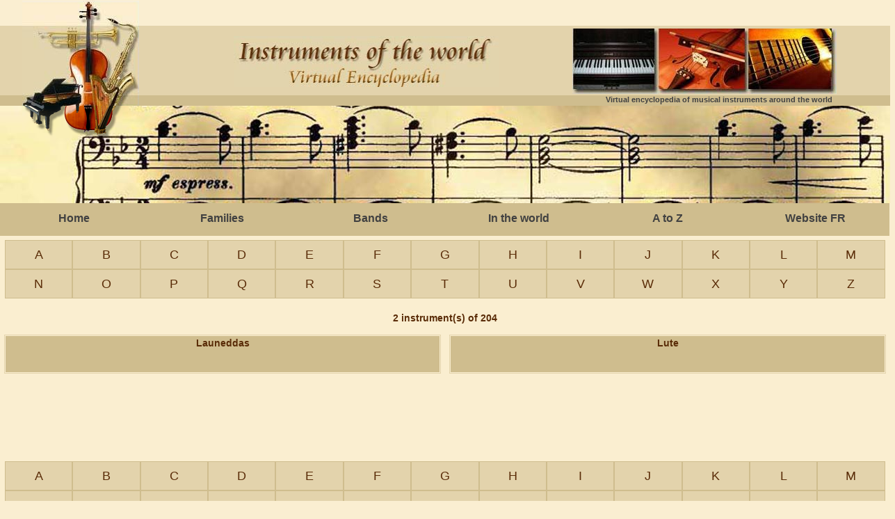

--- FILE ---
content_type: text/html; charset=UTF-8
request_url: http://www.instrumentsoftheworld.com/az/instrument-l.html
body_size: 2281
content:
<!DOCTYPE html>
<html xmlns="http://www.w3.org/1999/xhtml" xml:lang="en" >
<head>
	<title>A to Z - Instruments of the worldl</title>
	<meta http-equiv="Content-Type" content="text/html; charset=utf-8" />
	<meta name="viewport" content="width=device-width, initial-scale=1.0">
	<meta name="description" content="Alphabetic list of instruments of the world sorted by the letter l" />
	<meta name="Language" content="en" />
	<meta name="Copyright" content="� 2017 Instruments of the world" />
	<meta name="author" content="C�dric DALY" />
	<meta name="publisher" content="Instruments of the world" />
	<meta name="identifier-url" content="http://www.instrumentsoftheworld.com/" />
	<meta name="generator" content="notepad++" />
	<link rel="shortcut icon" href="../favicon.gif" />
	<link rel="stylesheet" type="text/css" media="screen" href="../style.css" />
	<!-- Import jQuery-->
<script type="text/javascript" src="http://ajax.googleapis.com/ajax/libs/jquery/1/jquery.min.js"></script>
<script  type="text/javascript">
var scrollSpeed = 40;        // Speed in milliseconds
var step = 0.5;               // How many pixels to move per step
var current = 0;            // The current pixel row
var imageHeight = 2040;     // Background image height
var headerHeight = 140;     // How tall the header is.

//The pixel row where to start a new loop
var restartPosition = -(imageHeight - headerHeight);

function scrollBg(){
   
    //Go to next pixel row.
    current -= step;
   
    //If at the end of the image, then go to the top.
    if (current == restartPosition){
        current = 0;
    }
   
    //Set the CSS of the header.
    $('#partition').css("background-position","0 "+current+"px");
   
   
}

//Calls the scrolling function repeatedly
var init = setInterval("scrollBg()", scrollSpeed);	
</script>	<script async src="//pagead2.googlesyndication.com/pagead/js/adsbygoogle.js"></script>
	<script>
		 (adsbygoogle = window.adsbygoogle || []).push({
			  google_ad_client: "ca-pub-0682321655646871",
			  enable_page_level_ads: true
		 });
	</script>
	<script async custom-element="amp-auto-ads"
        src="https://cdn.ampproject.org/v0/amp-auto-ads-0.1.js">
	</script>
</head>
<body>
	<div id="page">
		<div id="contenu">
			<div id="entete">
				<div id="titre">
	<div id="bandeau">
	</div>
	<div id="logo">
		<a href="http://www.instrumentsoftheworld.com/" title="Encyclopedia website of the musical instruments in worldwide"><span>Accueil</span></a>
	</div>
	<div id="logo_bas">
		<a href="http://www.instrumentsoftheworld.com/" title="Encyclopedia website of the musical instruments in worldwide"><span>Accueil</span></a>
	</div>
	<div id="titrage">
		<a href="http://www.instrumentsoftheworld.com/" title="Encyclopedia website of the musical instruments in worldwide"><span>Accueil</span></a>
	</div>
	<div id="bandeau_photo">
	</div>
	<div class="logo">
		<p>Virtual encyclopedia of musical instruments around the world</p>
	</div>
	<div id="partition">
		<!-- Div is for Shadow Overlay-->
		<div>
			<!-- Title <h1>Animated Header Background</h1> -->
		</div> 
	</div>
</div>			</div>
			<div id="utile">
				<div id="pub-mobile4-az">
					<script async src="//pagead2.googlesyndication.com/pagead/js/adsbygoogle.js"></script>
<!-- mobile -->
<ins class="adsbygoogle"
     style="display:inline-block;width:320px;height:100px"
     data-ad-client="ca-pub-0682321655646871"
     data-ad-slot="7470120092"></ins>
<script>
(adsbygoogle = window.adsbygoogle || []).push({});
</script>				</div>
				<div id="menu">
	
	<a href="http://www.instrumentsoftheworld.com/">Home</a>
	<a href="http://www.instrumentsoftheworld.com/family/families.html">Families</a>
	<a href="http://www.instrumentsoftheworld.com/ensemble/ensembles.html">Bands</a>
	<a href="http://www.instrumentsoftheworld.com/place/places.html">In the world</a>
	<a href="http://www.instrumentsoftheworld.com/az/instrument-az.html">A to Z</a>
	<a href="http://www.instrumentsdumonde.fr" target="blank">Website FR</a></div>				<div id="az">
					<div id="alphabet">
<a href="http://www.instrumentsoftheworld.com/az/instrument-a.html" title="Instruments starting with A">A</a><a href="http://www.instrumentsoftheworld.com/az/instrument-b.html" title="Instruments starting with B">B</a><a href="http://www.instrumentsoftheworld.com/az/instrument-c.html" title="Instruments starting with C">C</a><a href="http://www.instrumentsoftheworld.com/az/instrument-d.html" title="Instruments starting with D">D</a><a href="http://www.instrumentsoftheworld.com/az/instrument-e.html" title="Instruments starting with E">E</a><a href="http://www.instrumentsoftheworld.com/az/instrument-f.html" title="Instruments starting with F">F</a><a href="http://www.instrumentsoftheworld.com/az/instrument-g.html" title="Instruments starting with G">G</a><a href="http://www.instrumentsoftheworld.com/az/instrument-h.html" title="Instruments starting with H">H</a><a href="http://www.instrumentsoftheworld.com/az/instrument-i.html" title="Instruments starting with I">I</a><a href="http://www.instrumentsoftheworld.com/az/instrument-j.html" title="Instruments starting with J">J</a><a href="http://www.instrumentsoftheworld.com/az/instrument-k.html" title="Instruments starting with K">K</a><a href="http://www.instrumentsoftheworld.com/az/instrument-l.html" title="Instruments starting with L">L</a><a href="http://www.instrumentsoftheworld.com/az/instrument-m.html" title="Instruments starting with M">M</a><a href="http://www.instrumentsoftheworld.com/az/instrument-n.html" title="Instruments starting with N">N</a><a href="http://www.instrumentsoftheworld.com/az/instrument-o.html" title="Instruments starting with O">O</a><a href="http://www.instrumentsoftheworld.com/az/instrument-p.html" title="Instruments starting with P">P</a><a href="http://www.instrumentsoftheworld.com/az/instrument-q.html" title="Instruments starting with Q">Q</a><a href="http://www.instrumentsoftheworld.com/az/instrument-r.html" title="Instruments starting with R">R</a><a href="http://www.instrumentsoftheworld.com/az/instrument-s.html" title="Instruments starting with S">S</a><a href="http://www.instrumentsoftheworld.com/az/instrument-t.html" title="Instruments starting with T">T</a><a href="http://www.instrumentsoftheworld.com/az/instrument-u.html" title="Instruments starting with U">U</a><a href="http://www.instrumentsoftheworld.com/az/instrument-v.html" title="Instruments starting with V">V</a><a href="http://www.instrumentsoftheworld.com/az/instrument-w.html" title="Instruments starting with W">W</a><a href="http://www.instrumentsoftheworld.com/az/instrument-x.html" title="Instruments starting with X">X</a><a href="http://www.instrumentsoftheworld.com/az/instrument-y.html" title="Instruments starting with Y">Y</a><a href="http://www.instrumentsoftheworld.com/az/instrument-z.html" title="Instruments starting with Z">Z</a></div>				</div>
				<div id="tri">
					<p>2 instrument(s) of 204</p><table><tr><td>
											<a href="http://www.instrumentsoftheworld.com/instrument/119-Launeddas.html" title="See description : Launeddas">Launeddas</a>
											<a class="thumb" href="http://www.instrumentsoftheworld.com/instrument/119-Launeddas.html" title="See description : Launeddas"><img src="http://www.instrumentsoftheworld.com/instrument/miniature/Launeddas.jpg" alt="" /></a>
										   </td>
									</tr></table><table class="suite"><tr><td>
											<a href="http://www.instrumentsoftheworld.com/instrument/120-Lute.html" title="See description : Lute">Lute</a>
											<a class="thumb" href="http://www.instrumentsoftheworld.com/instrument/120-Lute.html" title="See description : Lute"><img src="http://www.instrumentsoftheworld.com/instrument/miniature/Lute.jpg" alt="" /></a>
										   </td>
									</tr></table>				</div>
				<div id="pub-familles">
					<script type="text/javascript"><!--
google_ad_client = "pub-0682321655646871";
/* 728x90, date de cr�ation 04/07/10 */
google_ad_slot = "1513289547";
google_ad_width = 728;
google_ad_height = 90;
//-->
</script>
<script type="text/javascript"
src="http://pagead2.googlesyndication.com/pagead/show_ads.js">
</script>				</div>
				<div id="pub-az">
					<script type="text/javascript"><!--
google_ad_client = "pub-0682321655646871";
/* 728x90, date de cr�ation 04/07/10 */
google_ad_slot = "1513289547";
google_ad_width = 728;
google_ad_height = 90;
//-->
</script>
<script type="text/javascript"
src="http://pagead2.googlesyndication.com/pagead/show_ads.js">
</script>				</div>
				<div id="pub-mobile-az">
					<script async src="//pagead2.googlesyndication.com/pagead/js/adsbygoogle.js"></script>
<!-- mobile -->
<ins class="adsbygoogle"
     style="display:inline-block;width:320px;height:100px"
     data-ad-client="ca-pub-0682321655646871"
     data-ad-slot="7470120092"></ins>
<script>
(adsbygoogle = window.adsbygoogle || []).push({});
</script>				</div>
				<div id="pub-mobile1-az">
					<script async src="//pagead2.googlesyndication.com/pagead/js/adsbygoogle.js"></script>
<!-- mobile -->
<ins class="adsbygoogle"
     style="display:inline-block;width:320px;height:100px"
     data-ad-client="ca-pub-0682321655646871"
     data-ad-slot="7470120092"></ins>
<script>
(adsbygoogle = window.adsbygoogle || []).push({});
</script>				</div>
				<div id="pub-mobile2-az">
					<script async src="//pagead2.googlesyndication.com/pagead/js/adsbygoogle.js"></script>
<!-- mobile -->
<ins class="adsbygoogle"
     style="display:inline-block;width:320px;height:100px"
     data-ad-client="ca-pub-0682321655646871"
     data-ad-slot="7470120092"></ins>
<script>
(adsbygoogle = window.adsbygoogle || []).push({});
</script>				</div>
				<div id="az2">
					<div id="alphabet">
<a href="http://www.instrumentsoftheworld.com/az/instrument-a.html" title="Instruments starting with A">A</a><a href="http://www.instrumentsoftheworld.com/az/instrument-b.html" title="Instruments starting with B">B</a><a href="http://www.instrumentsoftheworld.com/az/instrument-c.html" title="Instruments starting with C">C</a><a href="http://www.instrumentsoftheworld.com/az/instrument-d.html" title="Instruments starting with D">D</a><a href="http://www.instrumentsoftheworld.com/az/instrument-e.html" title="Instruments starting with E">E</a><a href="http://www.instrumentsoftheworld.com/az/instrument-f.html" title="Instruments starting with F">F</a><a href="http://www.instrumentsoftheworld.com/az/instrument-g.html" title="Instruments starting with G">G</a><a href="http://www.instrumentsoftheworld.com/az/instrument-h.html" title="Instruments starting with H">H</a><a href="http://www.instrumentsoftheworld.com/az/instrument-i.html" title="Instruments starting with I">I</a><a href="http://www.instrumentsoftheworld.com/az/instrument-j.html" title="Instruments starting with J">J</a><a href="http://www.instrumentsoftheworld.com/az/instrument-k.html" title="Instruments starting with K">K</a><a href="http://www.instrumentsoftheworld.com/az/instrument-l.html" title="Instruments starting with L">L</a><a href="http://www.instrumentsoftheworld.com/az/instrument-m.html" title="Instruments starting with M">M</a><a href="http://www.instrumentsoftheworld.com/az/instrument-n.html" title="Instruments starting with N">N</a><a href="http://www.instrumentsoftheworld.com/az/instrument-o.html" title="Instruments starting with O">O</a><a href="http://www.instrumentsoftheworld.com/az/instrument-p.html" title="Instruments starting with P">P</a><a href="http://www.instrumentsoftheworld.com/az/instrument-q.html" title="Instruments starting with Q">Q</a><a href="http://www.instrumentsoftheworld.com/az/instrument-r.html" title="Instruments starting with R">R</a><a href="http://www.instrumentsoftheworld.com/az/instrument-s.html" title="Instruments starting with S">S</a><a href="http://www.instrumentsoftheworld.com/az/instrument-t.html" title="Instruments starting with T">T</a><a href="http://www.instrumentsoftheworld.com/az/instrument-u.html" title="Instruments starting with U">U</a><a href="http://www.instrumentsoftheworld.com/az/instrument-v.html" title="Instruments starting with V">V</a><a href="http://www.instrumentsoftheworld.com/az/instrument-w.html" title="Instruments starting with W">W</a><a href="http://www.instrumentsoftheworld.com/az/instrument-x.html" title="Instruments starting with X">X</a><a href="http://www.instrumentsoftheworld.com/az/instrument-y.html" title="Instruments starting with Y">Y</a><a href="http://www.instrumentsoftheworld.com/az/instrument-z.html" title="Instruments starting with Z">Z</a></div>				</div>
				<div id="pub-mobile3-az">
					<script async src="//pagead2.googlesyndication.com/pagead/js/adsbygoogle.js"></script>
<!-- mobile -->
<ins class="adsbygoogle"
     style="display:inline-block;width:320px;height:100px"
     data-ad-client="ca-pub-0682321655646871"
     data-ad-slot="7470120092"></ins>
<script>
(adsbygoogle = window.adsbygoogle || []).push({});
</script>				</div>
			</div>
			<div id="piedpage">
				<div id="bottom">	<a href="http://www.instrumentsoftheworld.com/various/legal-notice.html" title="Legal informations">Legal notice</a></div>			</div>
		</div>
	</div>
<amp-auto-ads type="adsense"
              data-ad-client="ca-pub-0682321655646871">
</amp-auto-ads>
</body></html>


--- FILE ---
content_type: text/html; charset=utf-8
request_url: https://www.google.com/recaptcha/api2/aframe
body_size: 266
content:
<!DOCTYPE HTML><html><head><meta http-equiv="content-type" content="text/html; charset=UTF-8"></head><body><script nonce="mdkESmws1QQsSc2kzcEqQw">/** Anti-fraud and anti-abuse applications only. See google.com/recaptcha */ try{var clients={'sodar':'https://pagead2.googlesyndication.com/pagead/sodar?'};window.addEventListener("message",function(a){try{if(a.source===window.parent){var b=JSON.parse(a.data);var c=clients[b['id']];if(c){var d=document.createElement('img');d.src=c+b['params']+'&rc='+(localStorage.getItem("rc::a")?sessionStorage.getItem("rc::b"):"");window.document.body.appendChild(d);sessionStorage.setItem("rc::e",parseInt(sessionStorage.getItem("rc::e")||0)+1);localStorage.setItem("rc::h",'1769273418088');}}}catch(b){}});window.parent.postMessage("_grecaptcha_ready", "*");}catch(b){}</script></body></html>

--- FILE ---
content_type: text/css
request_url: http://www.instrumentsoftheworld.com/style.css
body_size: 5243
content:
html, body, p, ul, li, h1, h2, h3, h4, h5, h6, hr, img, table, form, fieldset, pre, code, dl, dt, dd , a, div{margin: 0; padding: 0; border: none;}
/* body{background:#faeed1 url(images/noel2.jpg) no-repeat fixed;} */
body {background:#faeed1;font-family:sans-serif;font-size:10px;color:#666;width:100%;}
a span{display: none;}
span.italic {font-style:italic;padding-left:40px;}
#xiti{width:100%;text-align:center;clear:both;margin-top:10px;}
#pub,#pub-familles,#pub-az,#pub-instrument{width:100%;height:90px;z-index:15;margin:-240px 0 0 0;text-align:center;}
#pub-familles{margin:-160px 0 0 0;}
#pub-instrument{margin:-92px 0 0 0;}
#pub-az{margin:10px 0;float:left;}

#pub-carre,#pub-carre2,#pub-carre3,#pub-carre4,#pub-carre5,#pub-mobile,#pub-mobile2,#pub-mobile3,#pub-mobile-familles,
#pub-mobile-az,#pub-mobile1-familles,#pub-mobile2-familles,#pub-mobile1-az,#pub-mobile2-az,#pub-mobile3-az,#pub-mobile4-az,
#pub-mobile3-familles,#pub-mobile2-instrument,#pub-mobile3-instrument,#pubvertical-mobile,#pubvertical-mobile-familles,
#pubvertical-mobile-instrument,#pub-mobile-instrument{display:none;}

#pubvertical,#pubvertical2 {float:left;z-index:2;width:20%;height:auto;text-align:center;margin:20px 0 0 10px;}
#pubverticalliste {float:left;z-index:2;margin:228px 0 0 140px;}
#page {width:100%;background:#faeed0;}
#contenu{background:#faeed0;width:100%;margin:0 auto;}
#entete{margin:0;padding:0;width:100%;height:235px;margin:0 auto;background:#faeed0 url(images/bandeau_titre.gif) repeat-x top left;}
#utile{height:auto;width:100%;margin:0 auto;}
#piedpage{width:100%;height:15px;clear:both;border-top: 1px solid #aaa;border-bottom: 1px solid #aaa;margin-top:10px;}
#bottom{height:15px;width:100%;padding:0;margin:0 auto;}
#bottom a{display:block;height:15px;width:99.8%;color:#aa7955;text-decoration:none;float:left;margin:0 auto;text-align:center;line-height:15px;}
#bottom a:hover{text-decoration:underline;}
/* Menu + Titre */
#bandeau{width:100%;height:117px;background:#faeed0 url(images/bandeau_titre.gif) repeat-x top left;z-index:1;margin-top:37px;}
#titre{width:100%;margin:0 auto;}
#logo a{display:block;height:153px;width:168px;background:#faeed0 url(images/top.jpg) no-repeat;background-position: 0 -59px ;
		z-index:10;margin-top:-153px;margin-left:2px;}
#logo a.lang {display:block;height:30px;width:48px;background:#faeed0 url(images/anglais.png) no-repeat;}
#logo_bas a{display:block;height:49px;width:168px;margin-top:-2px;margin-left:2px;background:transparent url(images/logo_bas.png) no-repeat;
		z-index:10;position:absolute;}
#titrage a{display:block;height:73px;width:56%;background:transparent url(images/titrage.jpg) no-repeat top right;
		z-index:2;margin:-102px 0 0 0;}
#bandeau_photo{width:94%;height:95px;background:transparent url(images/photos.jpg) no-repeat top right;
		z-index:1;margin:-84px 0 19px 0;}
div.logo p{color:#414141;font:bold 11px Arial;margin:0;z-index:2;width:93.5%;margin:-18px 0 3px 0;text-align:right;}
#partition{width: 100%;height: 140px;
			z-index:1;
			text-align:center;}
/* Cr�e un masque Overlay */
/*#header div{    width:990px;    height:140px;    background: #faeed0 url(overlay.png) no-repeat scroll left top;}*/
/* Vertically position header text and style it*/
/*#header h1{    padding-top:125px;    font-family: Arial, "MS Trebuchet", sans-serif;    color:white;}*/
#menu{height:47px;width:100%;font:bold 16px Arial;line-height:44px;text-align:center;cursor:pointer;margin-top:20px;}
#menu a {display:block;width: 16.66%;height:47px;background: #cfbd8e;text-decoration: none; color: #414141;float: left;}
#menu a:hover {color: #ffe; font-weight: bold;background: #630;}
#video_accueil{float:left;margin-bottom:10px;}
#video_accueil{display:inline-block;width:100%;position:relative;}
#video_accueil::after{display:block;padding-top:75%;content: '';}
#video_accueil iframe{width:100%;height:100%;position:absolute;}
#nouveau{width:44%;height:100%;margin:20px 0 0 20px;}
#nouveau h1{font-size:2.2em;color:#f00;text-align:center;}
#nouveau h2{font-size:1.8em;text-align:center;margin-bottom:10px;}

/* Encart de message ou d�finition */
#msg {	width: 52%;
		float:left;
		background: #faeed0 url(images/fonds.png) repeat-y;
		margin: 0 0 10px 20px;
		line-height: 22px;
		color: #333;
		font-size: 18px;}
#msg a{color: #652e09;}
#msg p.p1 {padding: 12px 20px 10px 25px; text-align: justify; text-indent: 20px;}
#msg p.p2 {padding: 5px 30px;}
#msg p:first-letter{font-size:26px;color:#652e09;}
#ombre{width:650px;height:9px;background:#faeed0 url(images/ombre.png) no-repeat;}
#choixliste ul{margin-left: 200px;list-style: url(images/puceviolon.gif); font-size: 16px; color: #111;line-height: 24px;}

/* INSTRUMENT */
#instrument{margin:0;}
#instrument h1{width: 100%; margin: 10px 0 150px 12px; font-size: 48px; font-weight: bold; color: #5a2c08; text-align: center;}
#son {width: 35%; height: 28px;text-align:center;float:left;margin-top:-130px;margin-left:10px;}
#son audio {background:#cc6600;}
#recherche {width:35%;text-align:center;margin-top:-140px;float:right;margin-right:10px;}
#recherche form {width:240px;margin:0 auto;}
#recherche fieldset{border:1px solid #846a40;padding-left:4px;}
#recherche legend {font-size: 13px; color: #652e09;}
#recherche input {background: #f3e0b9;}
#recherche input[type=submit]{background: #faeed0 url(../images/search.gif);padding:0;width:32px;height:32px;border:0;cursor:pointer;}
#choix{width:100%;float:left;text-align:center;margin-top:-60px;}
#precedent {float:left;margin-left:50px;}
#suivant{float:right;margin-right:50px;}
#instrument p.descri {width:98%;float:left;border-top: 1px solid #846a40;border-bottom: 1px solid #846a40;
					background: #faeed0 url(images/fonds.png) repeat-y;
					background-position: -330px 0; padding:0.5%; margin-top:0;
					font-size: 14px; text-align: justify; line-height: 18px; color: #000;}
#instrument p:first-letter{font-size:26px;color:#5a2c08;}
#instrument h4{font-size:12px;}
#notes {width: 19%; min-height: 460px; margin:5px 0;background:#eedfbc; float: left;border:1px solid #dda;}
#notes a{color:#414141;text-decoration: none;}
#notes a:hover{text-decoration: underline;}
#notes table {padding-top: 10px;}
td.intitule{ font-family: Georgia; font-size: 16px; color: #5a2c08; padding-left: 10px;}
td.content{ font-family: Arial; font-size: 13px; color: #333; padding: 0 18px 0 18px;}
#notes2{display:none;width: 970px; margin: 0 0 0 12px; background-color: #faeed0; padding: 2px; float: left;}
#photo {width: 40%; height: auto;text-align:center;margin-top:5px;background:#faeed0;
		float:left;border:1px solid #dda;}
#photo img {max-width: 100%; height: auto;}
#instrument_suite {width: 40%; height: auto;float:left;border:1px solid #dda;text-align:center;margin-top:5px;}
#instrument_suite img {max-width: 100%; height: auto;}
#container-video{width:50%;font-size:1.2em;}
#video{float:left;font-size:1.2em;}
#video{display:inline-block;width:100%;position:relative;margin-bottom:10px;}
#video::after{display:block;padding-top:75%;content: '';}
#video iframe{width:100%;height:100%;position:absolute;}
#pub-instrument1,#pub-instrument2,#pub-instrument3,#pub-instrument4,#pub-instrument5
	{width:48%;height:90px;z-index:15;text-align:center;float:right;margin:10px;}
#pub-instrument1-mobile,#pub-instrument2-mobile,#pub-instrument3-mobile,#pub-instrument4-mobile,#pub-instrument5-mobile{display:none;}
#container-video2{float:left;width:40%;font-size:1.2em;margin:5px 0 0 5px;}
#video2{float:left;font-size:1.2em;}
#video2{display:inline-block;width:100%;position:relative;}
#video2::after{display:block;padding-top:75%;content: '';}
#video2 iframe{width:100%;height:100%;position:absolute;}
#pub-instrument6,#pub-instrument7,#pub-instrument8,#pub-instrument9,#pub-instrument10,#pub-instrument11
{width:100%;height:90px;z-index:15;text-align:center;float:left;margin:10px 0;}
#pub-instrument7{width:100%;}
#pub-instrument8,#pub-instrument9,#pub-instrument10,#pub-instrument11{width:40%;}
#pub-instrument6-mobile,#pub-instrument7-mobile,#pub-instrument8-mobile,#pub-instrument9-mobile,#pub-instrument10-mobile,#pub-instrument11-mobile,#pub-instrument12-mobile
{display:none;}

/* DE A � Z */
#az{width: 100%; height: auto;margin:6px 0 0 10px;float:left;}
#az2 {width: 100%; height: auto; margin: 10px 0 10px 10px;float:left;}
#alphabet{width:100%;margin:0 auto;}
#az a,#az2 a{display:block; width:7.45%;min-height:40px;background:#e3d3ac;border: 1px solid #cfbd8e;float:left;
	font-size:18px;color:#5a2c08;	text-decoration:none;	text-align:center;	line-height:40px;}
#az a:hover,#az2 a:hover{background:#faeed0;}
#az p, #az2 p {width: 20px; float: left;}
#tri{width: 100%;float:left;}
#tri table{float:left;width: 50%; padding:4px;}
#tri td{border: 1px solid #e3d3ac;}
#tri p{width:100%;margin: 20px 0 10px 0;font-size: 14px;font-weight:bold; color: #5a2c08; text-align: center;}
#tri p span.noinstr{font-size: 18px;}
#tri a{display:block;background: #cfbd8e;text-decoration: none; color: #5a2c08;min-height:20px;font-size: 14px;
		font-weight:bold;line-height:20px; text-align: center;}
#tri a.thumb{height:32px;}
#tri a:hover{background: #630;color:#ffe;}
#tri a.thumb:hover{background: #cfbd8e;color:#ffe;}
#tri h1{width:100%;margin:20px 0 20px 0;font-size: 34px; color: #5a2c08;text-align:center;}

/* FAMILLE ET ENSEMBLE */
#famille,#ensemble {margin-top: 20px;width:77%;float:left;}
#famille div.fond ,#ensemble div.fond{background: #faeed0 url(images/fonds.png) repeat-y;background-position: 0 0;min-height:70px;margin-bottom:10px;padding:5px;}
#ensemble div.fond{min-height:122px;}
#famille a, #ensemble a {display:block; color: #652e09;float:left;margin-right:10px;}
#famille h2, #ensemble h2 {display:block;margin-bottom:5px;font-size: 22px;}
#famille p, #ensemble p {font-size: 16px;color:#333;margin-top:10px;text-align:justify;}
.bois,.clavier,.corde,.cuivre,.percussion{display:block;height:70px;width:100px;margin:0 auto;background:#faeed0 url(family/images/familles.jpg) no-repeat;}
.bois{background-position: 0 0 ;}
.clavier{background-position: 0 -80px ;}
.corde{background-position: 0 -160px ;}
.cuivre{background-position: 0 -240px ;}
.percussion{background-position: 0 -320px ;}
a.orchestre,a.chambre,a.vent,a.rock,a.jazz,a.steel,a.gamelan{display:block;margin:0 auto; width: 152px; }
a.orchestre {background:transparent url(ensemble/images/orchestre.jpg) no-repeat;height: 97px; }
a.chambre {background:transparent url(ensemble/images/chambre.jpg) no-repeat;height: 99px; }
a.vent {background:transparent url(ensemble/images/vent.jpg) no-repeat;height: 99px; }
a.rock {background:transparent url(ensemble/images/rock.jpg) no-repeat;height: 98px; }
a.jazz {background:transparent url(ensemble/images/jazz.jpg) no-repeat;height: 122px; }
a.steel {background:transparent url(ensemble/images/steel.jpg) no-repeat;height: 112px; }
a.gamelan {background:transparent url(ensemble/images/gamelan.jpg) no-repeat;height: 91px; }
#ensembles,#familles{border: 1px solid #846a40;
 				width: 97%;
				float:left;
				background: #faeed0 url(images/fonds.png) repeat-y;
				margin: 10px 10px 0 10px;
				padding:10px;
				text-align:justify;
				line-height: 22px;
				color: #333;
				font-family: Arial; color: #333; font-size: 18px;}
#ensembles p:first-letter,#familles p:first-letter{font-size:26px;color:#652e09;}				

/* LIEU */
h1.monde{display:block;max-width:1600px;text-align:center;margin:10px 0;font-size:30px;}
#carte{width:100%;float:left;text-align:center;position:relative;}
#carte div.fondcarte{max-width:100%;height:auto;position:absolute;z-index:1;}
div.fondcarte img{max-width:100%;height:auto;}
#interactive{max-width:1600px;position:relative;z-index:1;}
.cls-1 {
fill: none;
}
.cls-2-bis {
fill: rgba(114,30,2,1);
}
.cls-2 {
fill: rgba(114,30,2,0.1);
}
.cls-2:hover {
fill: rgba(222,69,2,0.5);
}
.cls-4 {
fill: rgba(252,17,8,1);
}
.cls-5 {
fill: rgba(252,17,8,0.1);
}
.cls-5:hover {
fill: rgba(255,221,0,0.5);
}
.cls-6-bis {
fill: rgba(96,89,1,1);
}
.cls-6 {
fill: rgba(96,89,1,0.1);
}
.cls-6:hover {
fill: rgba(204,194,0,0.5);
}
.cls-7 {
fill: rgba(32,127,254,1);
}
.cls-8 {
fill: rgba(32,127,254,0.1);
}
.cls-8:hover {
fill: rgba(74,232,255,0.5);
}
.cls-10 {
fill: rgba(205,56,214,1);
}
.cls-11 {
fill: rgba(205,56,214,0.1);
}
.cls-11:hover {
fill: rgba(253,109,254,0.5);
}
.cls-12 {
fill: rgba(45,58,252,1);
}
.cls-13 {
fill: rgba(45,58,252,0.1);
}
.cls-13:hover {
fill: rgba(94,125,255,0.5);
}
.cls-14 {
fill: rgba(32,224,92,1);
}
.cls-15 {
fill: rgba(32,224,92,0.1);
}
.cls-15:hover{
fill: rgba(0,254,167,0.5);
}
.cls-16 {
fill: rgba(54,191,214,1);
}
.cls-17 {
fill: rgba(54,191,214,0.1);
}
.cls-17:hover {
fill: rgba(109,252,254,0.5);
}
.cls-19 {
fill: rgba(23,81,5,1);
}
.cls-20 {
fill: rgba(23,81,5,0.1);
}
.cls-20:hover {
fill: rgba(46,178,4,0.5);
}

.cls-21 {
fill: #1d1d1b;
}


/* MENTIONS LEGALES */
#mention {
		float:left;
		width: 100%;
		height: auto;
		background: #faeed0 url(images/fond-message.png) repeat-y top center;
		font-family: Arial; color: #333;font-size: 30px;}
#mention h5{width: 100%;margin: 30px 0 10px 0;text-align: center;font-size: 1em;line-height:1em; color: #333;}
#mention a,#mention p.marron{display:block;text-decoration: none;width: 100%;text-align: center;font-size: 0.6em;font-weight: bold; color: #652e09;}

/* PLAN DU SITE */
#plansite{width: 600px; background: #faeed0 url(images/fond-message.png) repeat-y;background-position: -150px 0;
			margin: 120px auto 10px auto; color:#333; font-size: 11px;list-style: url(../images/puceviolon.gif);}
#plansite a{color:#652e09;text-decoration: none;}
#plansite ul.indent{list-style: circle;}
#plansite li.decal{margin:5px 0 8px 0; font-weight: bold;}

/* CONTACT */
#contact {
		float:left;
		width: 100%;
		height: auto;
		margin-top:10px;
		font-family: Arial; color: #333;font-size: 18px;text-align:center;}
.contenant{
	width:98%;
	margin-left:10px;
	margin-bottom:10px;
	padding:10px;
	}
.form1,.contact{width:99%;text-align:center;margin:0 auto;}
.contact{width:98%;}
.message textarea{width:98%;}

/* Demande autorisation cookies */

.cookie-alert {
   position: fixed;
   top: 0;
   left:0;
   padding-bottom:10px;
   background:rgba(33,19,1,0.8);
   color:#fff;
   width:100%;
   z-index:100;
}
.cookie-alert p{
   font-size:1.6em;
   text-align:justify;
   padding:10px 10px;
}
.cookie-alert a { 
   display:block;
   width:10%;
   text-align: center;
   padding:5px 10px;
   margin:8px auto 0 auto;
   background:transparent;
   border: 2px solid #fc0;
   color:#fc0;
   font-size:1.6em;
   transition: all .3s ease;
}
   .cookie-alert a:hover {
      background: #fc0;
      color:#211301;
   }


/*								MEDIA QUERIES                             */


@media screen and (max-width: 320px)
{
#titrage a{width:100%;margin:-102px 0 0 0;background:transparent url(images/titrage720.jpg) no-repeat top center;}
#logo a{display:none;}
#logo_bas a{display:none;}
#bandeau{margin-top:0;}
#bandeau_photo{opacity:0;}
div.logo p{font:bold 11px Arial;margin:0;z-index:2;width:100%;margin:-18px 0 3px 0;text-align:center;}
#partition{background: #faeed0 url(images/partition320.jpg) repeat-y scroll;}
#pub,#pub-familles,#pub-az,#pub-mobile2-az{display:none;}
#pub-mobile1-familles,#pub-mobile-az{display:block;width:99%;height:100px;z-index:15;margin:-220px 0 0 0;text-align:center;}
#pub-mobile-instrument{display:block;width:100%;height:100px;z-index:15;margin:-210px 0 0 0;text-align:center;}
#pub-mobile2-familles{display:block;float:left;width:100%;margin:10px 0 0 0;text-align:center;}
#pub-mobile3-familles{display:block;float:left;width:100%;margin:10px 0 0 0;text-align:center;}
#pub-mobile1-az,#pub-mobile3-az{display:block;width:100%;height:100px;z-index:15;text-align:center;float:left;margin-bottom:5px;}
#pub-mobile3-az{margin-top:5px;}
#pubvertical,#pubvertical-mobile-familles{display:none;}
#nouveau{width:100%;margin:20px 0 0 2px;}
#pub-mobile{display:block;width:100%;height:100px;z-index:15;margin:-320px 0 0 0;text-align:center;}
#menu{width:100%;height:102px;font:bold 16px Arial;line-height:44px;margin-top:22px;}
#menu a {width: 32.5%;height:49px;border:1px solid #faeed0;}
#msg {margin: 0;width:99%;margin-bottom:10px;}
#choixliste ul{margin-left: 60px;}
#ensembles,#familles{width: 87%;}
#famille,#ensemble {width:99%;}
#famille p, #ensemble p {font-size: 18px;}
#az,#az2{margin-left:1px;}
#az a,#az2 a{width:10.4%;}
#tri a{line-height:20px;overflow:hidden;text-overflow:ellipsis;}
#mention {font-size: 20px;}
a.orchestre,a.chambre,a.vent,a.rock,a.jazz,a.steel,a.gamelan{width: 100%;background-position:top center;}
#ensemble div.fond a{clear:both;width: 100%;text-align:center;}
#notes {width: 99%;min-height:auto;}
#container-video{width:100%;float:right;margin-bottom:10px;}
#container-video2{width:100%;float:right;margin-bottom:10px;}
#pub-instrument,#pub-instrument1,#pub-instrument2,#pub-instrument3,#pub-instrument4,#pub-instrument5,#pub-instrument6,#pub-instrument7,#pub-instrument8,#pub-instrument9,#pub-instrument10,#pub-instrument11
{display:none;}
#pub-instrument7-mobile{width:100%;}
#photo {width: 99%; height: 380px;margin-bottom:10px;}
#instrument_suite {width: 99%; height: auto;float:right;}
#pub-mobile2-instrument{display:block;float:left;width:99%;margin-bottom:2px;text-align:center;}
#son{width:100%;text-align:center;float:rigth;margin-left:0;}
#recherche{width:100%;text-align:center;float:left;margin-top:-90px;}
#choix {margin-top:0;}
#precedent {margin-left:20px;}
#suivant{margin-right:20px;}
#instrument p.descri {width:97%;margin-top:10px;}
.contenant{margin-left:0;padding:2px;}

}

@media screen and (max-width: 480px) and (min-width: 321px)
{
#titrage a{width:100%;margin:-102px 0 0 0;background:transparent url(images/titrage.jpg) no-repeat top center;}
#logo a{display:none;}
#logo_bas a{display:none;}
#bandeau{margin-top:0;}
#bandeau_photo{opacity:0;}
div.logo p{font:bold 13px Arial;margin:0;z-index:2;width:100%;margin:-18px 0 3px 0;text-align:center;}
#partition{background: #faeed0 url(images/partition480.jpg) repeat-y scroll;}
#pub,#pub-familles,#pub-az,#pub-mobile2-az{display:none;}
#pub-mobile2{display:none;}
#pub-mobile1-familles,#pub-mobile-az{display:block;width:100%;height:100px;z-index:15;margin:-220px 0 0 0;text-align:center;}
#pub-mobile-instrument{display:block;width:100%;height:100px;z-index:15;margin:-210px 0 0 0;text-align:center;}
#pub-mobile2-familles{display:block;float:left;width:100%;margin:10px 0 0 0;text-align:center;}
#pub-mobile3-familles{display:block;float:left;width:100%;margin:10px 0 0 0;text-align:center;}
#pub-mobile1-az{display:block;width:100%;height:100px;z-index:15;text-align:center;float:left;margin-bottom:5px;}
#pub-mobile3-az{display:block;width:100%;height:100px;z-index:15;text-align:center;float:left;margin-bottom:5px;}
#pub-mobile3-az{margin-top:5px;}
#pubvertical,#pubvertical-mobile-familles{display:none;}
#nouveau{width:100%;margin:20px 0 0 2px;}
#pub-mobile{display:block;width:100%;height:100px;z-index:15;margin:-310px 0 0 0;text-align:center;}
#pub-apres-video{display:block;width:100%;height:100%;z-index:15;text-align:center;}
#menu{width:100%;height:102px;font:bold 20px Arial;line-height:48px;margin-top:22px;}
#menu a {width: 32.5%;height:49px;border:1px solid #faeed0;}
#msg {margin: 0;width:99%;margin-bottom:10px;}
#choixliste ul{margin-left: 100px;}
#ensembles,#familles{width: 92%;}
#famille,#ensemble {width:99%;}
#famille p, #ensemble p {font-size: 18px;}
#az,#az2{margin-left:1px;}
#az a,#az2 a{width:10.4%;}
#tri a{line-height:20px;overflow:hidden;text-overflow:ellipsis;}
#mention {font-size: 20px;}
a.orchestre,a.chambre,a.vent,a.rock,a.jazz,a.steel,a.gamelan{width: 100%;background-position:top center;}
#ensemble div.fond a{clear:both;width: 100%;text-align:center;}
#notes {width: 99%;min-height:auto;}
#container-video{width:100%;float:right;margin-bottom:10px;}
#container-video2{width:100%;float:right;margin-bottom:10px;}
#pub-instrument,#pub-instrument1,#pub-instrument2,#pub-instrument3,#pub-instrument4,#pub-instrument5,#pub-instrument6,#pub-instrument7,#pub-instrument8,#pub-instrument9,#pub-instrument10,#pub-instrument11
{display:none;}
#pub-instrument7-mobile{width:100%;}
#photo {width: 99%; height: 380px;margin-bottom:10px;}
#instrument_suite {width: 99%; height: auto;float:right;}
#pub-mobile2-instrument{display:block;float:left;width:99%;margin-bottom:2px;text-align:center;}
#son{width:100%;text-align:center;float:right;}
#recherche{width:100%;text-align:center;float:left;margin-top:-90px;margin-right:0;}
#choix {margin-top:0;}
#precedent {margin-left:20px;}
#suivant{margin-right:20px;}
#instrument p.descri {width:97%;margin-top:10px;}

}

@media screen and (max-width: 600px) and (min-width: 481px)
{
#titrage a{width:99%;margin:-102px 0 0 0;}
#bandeau_photo{opacity:0;}
div.logo p{display:none;}
#partition{background: #faeed0 url(images/partition600.jpg) repeat-y scroll;}
#pub,#pub-familles,#pub-az,#pub-mobile2-az{display:none;}
#pub-mobile{display:block;width:100%;height:100px;z-index:15;margin:-340px 0 0 0;text-align:center;}
#pub-mobile2{display:block;float:left;width:50%;margin-left:10px;margin-bottom:2px;text-align:center;}
#pub-mobile3{display:block;float:left;width:50%;margin-left:10px;margin-bottom:10px;text-align:center;}
#pub-mobile1-familles,#pub-mobile-az{display:block;width:100%;height:100px;z-index:15;margin:-220px 0 0 0;text-align:center;}
#pub-mobile-instrument{display:block;width:100%;height:100px;z-index:15;margin:-210px 0 0 0;text-align:center;}
#pub-mobile2-familles{display:block;float:left;width:100%;margin:10px 0 0 0;text-align:center;}
#pub-mobile3-familles{display:block;float:left;width:100%;margin:10px 0 0 0;text-align:center;}
#pub-mobile1-az{display:block;width:100%;height:100px;z-index:15;text-align:center;float:left;margin-bottom:5px;}
#pubvertical,#pubvertical-mobile-familles{display:none;}
#nouveau{width:40%;margin:20px 0 0 2px;}
#menu{width:100%;height:102px;font:bold 20px Arial;line-height:48px;margin-top:22px;}
#menu a {width: 32.8%;height:49px;border:1px solid #faeed0;}
#msg {margin: 0;width:99%;margin-bottom:10px;}
#choixliste ul{margin-left: 100px;}
#ensembles,#familles{width: 94%;}
#famille,#ensemble {width:99%;}
#famille p, #ensemble p {font-size: 18px;}
#az,#az2{margin-left:2px;}
#az a,#az2 a{width:7.25%;}
#tri a{line-height:20px;overflow:hidden;text-overflow:ellipsis;}
#mention h5{font-size: 0.7em;line-height:1em;}
#mention a,#mention p.marron{font-size: 0.4em;}
#notes {width: 99%;min-height:auto;}
#recherche{margin-right:50px;}
#container-video{width:100%;float:right;margin-bottom:10px;}
#container-video2{width:100%;float:right;margin-bottom:10px;}
#pub-instrument,#pub-instrument1,#pub-instrument2,#pub-instrument3,#pub-instrument4,#pub-instrument5,#pub-instrument6,#pub-instrument7,#pub-instrument8,#pub-instrument9,#pub-instrument10,#pub-instrument11
{display:none;}
#pub-instrument7-mobile{width:100%;}
#photo {width: 99%; height: 380px;margin-bottom:10px;}
#instrument_suite {width: 99%; height: auto;float:right;}
#pub-mobile2-instrument{display:block;float:left;width:99%;margin-bottom:2px;text-align:center;}

}

@media screen and (max-width: 620px) and (min-width: 601px)
{
#titrage a{width:95%;margin:-102px 0 0 0;}
#bandeau_photo{opacity:0;}
div.logo p{display:none;}
#partition{background: #faeed0 url(images/partition720.jpg) repeat-y scroll;}
#pub,#pub-familles,#pub-az,#pub-mobile2-az{display:none;}
#pub-mobile{display:block;width:85%;height:100px;z-index:15;margin:-310px 0 0 0;text-align:right;}
#pub-mobile2{display:block;float:left;width:50%;margin-left:10px;margin-bottom:2px;text-align:center;}
#pub-mobile3{display:block;float:left;width:50%;margin-left:10px;margin-bottom:10px;text-align:center;}
#pub-mobile1-familles,#pub-mobile-az{display:block;width:100%;height:100px;z-index:15;margin:-220px 0 0 0;text-align:center;}
#pub-mobile-instrument{display:block;width:100%;height:100px;z-index:15;margin:-210px 0 0 0;text-align:center;}
#pub-mobile2-familles{display:block;float:left;width:100%;margin:10px 0 0 0;text-align:center;}
#pub-mobile3-familles{display:block;float:left;width:100%;margin:10px 0 0 0;text-align:center;}
#pub-mobile1-az{display:block;width:100%;height:100px;z-index:15;text-align:center;float:left;margin-bottom:5px;}
#pubvertical,#pubvertical-mobile-familles{display:none;}
#menu{height:102px;font:bold 20px Arial;line-height:48px;margin-top:22px;}
#menu a {width: 32.8%;height:49px;border:1px solid #faeed0;}
#msg {margin: 0;width:99%;margin-bottom:10px;}
#choixliste ul{margin-left: 150px;}
#ensembles,#familles{width: 94%;}
#famille,#ensemble {width:99%;}
#famille p, #ensemble p {font-size: 18px;}
#az,#az2{margin-left:2px;}
#az a,#az2 a{width:7.3%;}
#mention h5{font-size: 0.75em;line-height:1em;}
#mention a,#mention p.marron{font-size: 0.45em;}
#notes {width: 99%;min-height:auto;}
#recherche{margin-right:40px;}
#container-video{width:100%;float:right;margin-bottom:10px;}
#container-video2{width:100%;float:right;margin-bottom:10px;}
#pub-instrument,#pub-instrument1,#pub-instrument2,#pub-instrument3,#pub-instrument4,#pub-instrument5,#pub-instrument6,#pub-instrument7,#pub-instrument8,#pub-instrument9,#pub-instrument10,#pub-instrument11
{display:none;}
#pub-instrument7-mobile{width:100%;}
#photo {width: 99%; height: 380px;margin-bottom:10px;}
#instrument_suite {width: 99%; height: auto;float:right;}
#pub-mobile2-instrument{display:block;float:left;width:99%;margin-bottom:2px;text-align:center;}

}

@media screen and (max-width: 720px) and (min-width: 621px)
{
#titrage a{width:93%;margin:-102px 0 0 0;}
#bandeau_photo{opacity:0;}
div.logo p{display:none;}
#partition{background: #faeed0 url(images/partition720.jpg) repeat-y scroll;}
#pub,#pub-familles,#pub-az{display:none;}
#pub-mobile-instrument{display:block;width:100%;height:100px;z-index:15;margin:-210px 0 0 0;text-align:center;}
#pub-mobile{display:block;width:85%;height:100px;z-index:15;margin:-310px 0 0 0;text-align:right;}
#pub-mobile2{display:block;float:left;width:50%;margin-left:10px;margin-bottom:2px;text-align:center;}
#pub-mobile3{display:block;float:left;width:50%;margin-left:10px;margin-bottom:10px;text-align:center;}
#pub-mobile1-az,#pub-mobile2-az{display:block;width:49%;height:100px;z-index:15;text-align:center;float:left;margin-bottom:5px;}
#pub-mobile1-familles,#pub-mobile-az{display:block;width:100%;height:100px;z-index:15;margin:-220px 0 0 0;text-align:center;}
#pubvertical{display:none;}
#pubvertical-mobile-familles{float:left;z-index:2;width:20%;height:auto;text-align:center;margin:20px 0 0 10px;}
#menu{height:102px;font:bold 20px Arial;line-height:48px;margin-top:22px;}
#menu a {width: 33%;height:49px;border:1px solid #faeed0;}
#msg {margin: 0;width:99%;margin-bottom:10px;}
#ensembles,#familles{width: 94%;}
#famille,#ensemble {width:76%;}
#famille p, #ensemble p {font-size: 18px;}
#az,#az2{margin-left:2px;}
#az a,#az2 a{width:7.35%;}
#mention h5{font-size: 0.75em;line-height:1em;}
#mention a,#mention p.marron{font-size: 0.45em;}
#notes {width: 99%;min-height:auto;}
#container-video{width:100%;float:right;margin-bottom:10px;}
#container-video2{width:100%;float:right;margin-bottom:10px;}
#pub-instrument,#pub-instrument1,#pub-instrument2,#pub-instrument3,#pub-instrument4,#pub-instrument5,#pub-instrument6,#pub-instrument7,#pub-instrument8,#pub-instrument9,#pub-instrument10,#pub-instrument11
{display:none;}
#pub-instrument7-mobile{width:100%;}
#photo {width: 99%; height: 380px;margin-bottom:10px;}
#instrument_suite {width: 99%; height: auto;float:right;}
#pub-mobile2-instrument,#pub-mobile3-instrument{display:block;float:left;width:49%;margin-bottom:2px;text-align:center;}

}

@media screen and (max-width: 800px) and (min-width: 721px)
{
#titrage a{width:85%;margin:-102px 0 0 0;}
#bandeau_photo{opacity:0;}
div.logo p{display:none;}
#partition{background: #faeed0 url(images/partition800.jpg) repeat-y scroll;}
#pub,#pub-familles{display:none;}
#pub-mobile{display:block;width:100%;height:100px;z-index:15;margin:-260px 0 0 0;text-align:center;}
#pub-mobile-instrument{display:block;width:100%;height:100px;z-index:15;margin:-160px 0 0 0;text-align:center;}
#pub-mobile1-familles,#pub-mobile-az{display:block;width:100%;height:100px;z-index:15;margin:-170px 0 0 0;text-align:center;}
#pub-carre {display:block;float:left;width:50%;margin-left:10px;margin-bottom:10px;text-align:center;}
#msg {margin: 0;width:99%;margin-bottom:10px;}
#ensembles,#familles{width: 95%;}
#famille,#ensemble {width:56%;}
#az,#az2{margin-left:3px;}
#az a,#az2 a{width:7.35%;}
#mention h5{font-size: 0.8em;line-height:1em;}
#mention a,#mention p.marron{font-size: 0.5em;}
#notes {width: 20%;min-height:auto;}
#container-video{width:100%;float:right;margin-bottom:10px;}
#container-video2{width:79%;float:right;margin-bottom:10px;}
#pub-carre5{display:block;float:left;width:79%;height:auto;margin:15px 0 0 0;text-align: center;}
#pub-instrument,#pub-instrument1,#pub-instrument2,#pub-instrument3,#pub-instrument4,#pub-instrument5,#pub-instrument6,#pub-instrument7,#pub-instrument8,#pub-instrument9,#pub-instrument10,#pub-instrument11
{display:none;}
#pub-instrument1-mobile{display:block;text-align:center;width:100%;height:100px;clear:both;margin-bottom:10px;}
#pub-instrument7-mobile{width:100%;}
#pub-instrument12-mobile{width:100%;height:90px;display:block;float:left;text-align:center;}
#photo {width: 79%; height: 380px;margin-bottom:10px;}
#instrument_suite {width: 79%; height: auto;float:right;}

}

@media screen and (max-width: 960px) and (min-width: 801px)
{
#titrage a{width:63%;margin:-102px 0 0 0;}
#bandeau_photo{width:99%;background:transparent url(images/photos960.jpg) no-repeat center right;}
div.logo p{width:98.5%;}
#partition{background: #faeed0 url(images/partition960.jpg) repeat-y scroll;}
#pub-carre {display:block;float:left;width:52%;margin-left:10px;margin-bottom:10px;text-align:center;}
#msg {margin: 0;width:99%;margin-bottom:10px;}
#ensembles,#familles{width: 95%;}
#famille,#ensemble {width:61%;}
#az,#az2{margin-left:5px;}
#az a,#az2 a{width:7.4%;}
#mention h5{font-size: 0.8em;line-height:1em;}
#mention a,#mention p.marron{font-size: 0.5em;}
#notes {width: 50%;min-height:auto;}
#container-video2{width:49%;float:right;margin-bottom:10px;}
#pub-carre2,#pub-carre4{display:block;float:left;width:49%;height:auto;margin:5px 0 0 5px;text-align: center;}
#pub-instrument1,#pub-instrument2,#pub-instrument3,#pub-instrument4,#pub-instrument5,#pub-instrument6,#pub-instrument7,#pub-instrument8,#pub-instrument9,#pub-instrument10,#pub-instrument11
{display:none;}
#pub-instrument7-mobile{width:100%;}
#pub-instrument12-mobile{width:100%;height:90px;display:block;float:left;text-align:center;}
#photo {width: 49%; height: 380px;}
#instrument_suite {width: 49%; height: auto;float:right;}
#pub-instrument1{display:block;width:100%;float:left;}

}

@media screen and (max-width: 1024px) and (min-width: 961px)
{
#partition{background: #faeed0 url(images/partition1024.jpg) repeat-y scroll;}
#pub-carre {display:block;float:left;width:52%;margin-left:10px;margin-bottom:50px;text-align:center;}
#msg {margin: 0;width:99%;margin-bottom:10px;}
#ensembles,#familles{width: 96%;}
#famille,#ensemble {width:67%;}
#az,#az2{margin-left:5px;}
#az a,#az2 a{width:7.4%;}
#mention h5{font-size: 0.9em;line-height:1em;}
#mention a,#mention p.marron{font-size: 0.55em;}
#notes {width: 50%;min-height:auto;}
#container-video2{width:49%;}
#pub-carre2,#pub-carre4{display:block;float:left;width:49%;height:auto;margin:5px 0 0 10px;text-align: center;}
#pub-instrument1,#pub-instrument2,#pub-instrument3,#pub-instrument4,#pub-instrument5,#pub-instrument6,#pub-instrument7,#pub-instrument8,#pub-instrument9,#pub-instrument10,#pub-instrument11
{display:none;}
#pub-instrument7-mobile{width:100%;}
#pub-instrument12-mobile{width:100%;height:90px;display:block;float:left;text-align:center;}
#photo {width: 49%; height: 380px;}
#instrument_suite {width: 49%; height: auto;float:right;}
#pub-instrument1{display:block;width:100%;float:left;}

}

@media screen and (max-width: 1280px) and (min-width: 1025px)
{
#logo a{margin-left:32px;}
#logo_bas a{margin-left:32px;}
#partition{width:100%;background: #faeed0 url(images/partition1280.jpg) repeat-y scroll;}
#famille,#ensemble {width:72%;}
#az,#az2{margin-left:7px;}
#pub-carre3{display:block;float:left;width:48%;height:auto;margin-left:10px;text-align: center;}
#pub-instrument1,#pub-instrument2,#pub-instrument3,#pub-instrument4,#pub-instrument5,#pub-instrument8,#pub-instrument9,#pub-instrument10,#pub-instrument11
{display:none;}
#pub-instrument8-mobile,#pub-instrument9-mobile,#pub-instrument10-mobile,#pub-instrument11-mobile
{display:block;width:80%;height:90px;z-index:15;text-align:center;float:left;margin:10px 0;}
#pub-instrument7-mobile{width:100%;}
#pub-instrument8-mobile,#pub-instrument9-mobile,#pub-instrument10-mobile,#pub-instrument11-mobile
{width:40%;}

}

@media screen and (max-width: 1600px) and (min-width: 1281px)
{
#logo a{margin-left:102px;}
#logo_bas a{margin-left:102px;}
#partition{background: #faeed0 url(images/partition1600.jpg) repeat-y scroll;}
}

@media screen and (min-width: 1601px)
{
#logo a{margin-left:102px;}
#logo_bas a{margin-left:102px;}
#partition{background: #faeed0 url(images/partition1600.jpg) repeat-y scroll;}
}



















